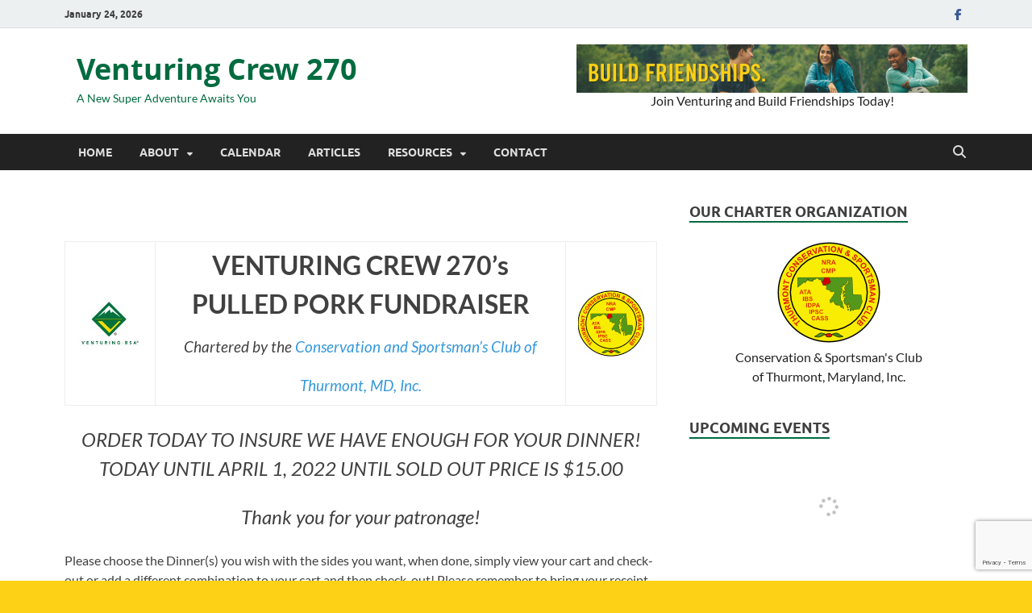

--- FILE ---
content_type: text/html; charset=utf-8
request_url: https://www.google.com/recaptcha/api2/anchor?ar=1&k=6LfEAM8ZAAAAAFPK9g8Kdgwd4c7-2O8jZohyFzxc&co=aHR0cHM6Ly9jcmV3MjcwLmNvbTo0NDM.&hl=en&v=PoyoqOPhxBO7pBk68S4YbpHZ&size=invisible&anchor-ms=20000&execute-ms=30000&cb=krbmctc9wsfd
body_size: 48801
content:
<!DOCTYPE HTML><html dir="ltr" lang="en"><head><meta http-equiv="Content-Type" content="text/html; charset=UTF-8">
<meta http-equiv="X-UA-Compatible" content="IE=edge">
<title>reCAPTCHA</title>
<style type="text/css">
/* cyrillic-ext */
@font-face {
  font-family: 'Roboto';
  font-style: normal;
  font-weight: 400;
  font-stretch: 100%;
  src: url(//fonts.gstatic.com/s/roboto/v48/KFO7CnqEu92Fr1ME7kSn66aGLdTylUAMa3GUBHMdazTgWw.woff2) format('woff2');
  unicode-range: U+0460-052F, U+1C80-1C8A, U+20B4, U+2DE0-2DFF, U+A640-A69F, U+FE2E-FE2F;
}
/* cyrillic */
@font-face {
  font-family: 'Roboto';
  font-style: normal;
  font-weight: 400;
  font-stretch: 100%;
  src: url(//fonts.gstatic.com/s/roboto/v48/KFO7CnqEu92Fr1ME7kSn66aGLdTylUAMa3iUBHMdazTgWw.woff2) format('woff2');
  unicode-range: U+0301, U+0400-045F, U+0490-0491, U+04B0-04B1, U+2116;
}
/* greek-ext */
@font-face {
  font-family: 'Roboto';
  font-style: normal;
  font-weight: 400;
  font-stretch: 100%;
  src: url(//fonts.gstatic.com/s/roboto/v48/KFO7CnqEu92Fr1ME7kSn66aGLdTylUAMa3CUBHMdazTgWw.woff2) format('woff2');
  unicode-range: U+1F00-1FFF;
}
/* greek */
@font-face {
  font-family: 'Roboto';
  font-style: normal;
  font-weight: 400;
  font-stretch: 100%;
  src: url(//fonts.gstatic.com/s/roboto/v48/KFO7CnqEu92Fr1ME7kSn66aGLdTylUAMa3-UBHMdazTgWw.woff2) format('woff2');
  unicode-range: U+0370-0377, U+037A-037F, U+0384-038A, U+038C, U+038E-03A1, U+03A3-03FF;
}
/* math */
@font-face {
  font-family: 'Roboto';
  font-style: normal;
  font-weight: 400;
  font-stretch: 100%;
  src: url(//fonts.gstatic.com/s/roboto/v48/KFO7CnqEu92Fr1ME7kSn66aGLdTylUAMawCUBHMdazTgWw.woff2) format('woff2');
  unicode-range: U+0302-0303, U+0305, U+0307-0308, U+0310, U+0312, U+0315, U+031A, U+0326-0327, U+032C, U+032F-0330, U+0332-0333, U+0338, U+033A, U+0346, U+034D, U+0391-03A1, U+03A3-03A9, U+03B1-03C9, U+03D1, U+03D5-03D6, U+03F0-03F1, U+03F4-03F5, U+2016-2017, U+2034-2038, U+203C, U+2040, U+2043, U+2047, U+2050, U+2057, U+205F, U+2070-2071, U+2074-208E, U+2090-209C, U+20D0-20DC, U+20E1, U+20E5-20EF, U+2100-2112, U+2114-2115, U+2117-2121, U+2123-214F, U+2190, U+2192, U+2194-21AE, U+21B0-21E5, U+21F1-21F2, U+21F4-2211, U+2213-2214, U+2216-22FF, U+2308-230B, U+2310, U+2319, U+231C-2321, U+2336-237A, U+237C, U+2395, U+239B-23B7, U+23D0, U+23DC-23E1, U+2474-2475, U+25AF, U+25B3, U+25B7, U+25BD, U+25C1, U+25CA, U+25CC, U+25FB, U+266D-266F, U+27C0-27FF, U+2900-2AFF, U+2B0E-2B11, U+2B30-2B4C, U+2BFE, U+3030, U+FF5B, U+FF5D, U+1D400-1D7FF, U+1EE00-1EEFF;
}
/* symbols */
@font-face {
  font-family: 'Roboto';
  font-style: normal;
  font-weight: 400;
  font-stretch: 100%;
  src: url(//fonts.gstatic.com/s/roboto/v48/KFO7CnqEu92Fr1ME7kSn66aGLdTylUAMaxKUBHMdazTgWw.woff2) format('woff2');
  unicode-range: U+0001-000C, U+000E-001F, U+007F-009F, U+20DD-20E0, U+20E2-20E4, U+2150-218F, U+2190, U+2192, U+2194-2199, U+21AF, U+21E6-21F0, U+21F3, U+2218-2219, U+2299, U+22C4-22C6, U+2300-243F, U+2440-244A, U+2460-24FF, U+25A0-27BF, U+2800-28FF, U+2921-2922, U+2981, U+29BF, U+29EB, U+2B00-2BFF, U+4DC0-4DFF, U+FFF9-FFFB, U+10140-1018E, U+10190-1019C, U+101A0, U+101D0-101FD, U+102E0-102FB, U+10E60-10E7E, U+1D2C0-1D2D3, U+1D2E0-1D37F, U+1F000-1F0FF, U+1F100-1F1AD, U+1F1E6-1F1FF, U+1F30D-1F30F, U+1F315, U+1F31C, U+1F31E, U+1F320-1F32C, U+1F336, U+1F378, U+1F37D, U+1F382, U+1F393-1F39F, U+1F3A7-1F3A8, U+1F3AC-1F3AF, U+1F3C2, U+1F3C4-1F3C6, U+1F3CA-1F3CE, U+1F3D4-1F3E0, U+1F3ED, U+1F3F1-1F3F3, U+1F3F5-1F3F7, U+1F408, U+1F415, U+1F41F, U+1F426, U+1F43F, U+1F441-1F442, U+1F444, U+1F446-1F449, U+1F44C-1F44E, U+1F453, U+1F46A, U+1F47D, U+1F4A3, U+1F4B0, U+1F4B3, U+1F4B9, U+1F4BB, U+1F4BF, U+1F4C8-1F4CB, U+1F4D6, U+1F4DA, U+1F4DF, U+1F4E3-1F4E6, U+1F4EA-1F4ED, U+1F4F7, U+1F4F9-1F4FB, U+1F4FD-1F4FE, U+1F503, U+1F507-1F50B, U+1F50D, U+1F512-1F513, U+1F53E-1F54A, U+1F54F-1F5FA, U+1F610, U+1F650-1F67F, U+1F687, U+1F68D, U+1F691, U+1F694, U+1F698, U+1F6AD, U+1F6B2, U+1F6B9-1F6BA, U+1F6BC, U+1F6C6-1F6CF, U+1F6D3-1F6D7, U+1F6E0-1F6EA, U+1F6F0-1F6F3, U+1F6F7-1F6FC, U+1F700-1F7FF, U+1F800-1F80B, U+1F810-1F847, U+1F850-1F859, U+1F860-1F887, U+1F890-1F8AD, U+1F8B0-1F8BB, U+1F8C0-1F8C1, U+1F900-1F90B, U+1F93B, U+1F946, U+1F984, U+1F996, U+1F9E9, U+1FA00-1FA6F, U+1FA70-1FA7C, U+1FA80-1FA89, U+1FA8F-1FAC6, U+1FACE-1FADC, U+1FADF-1FAE9, U+1FAF0-1FAF8, U+1FB00-1FBFF;
}
/* vietnamese */
@font-face {
  font-family: 'Roboto';
  font-style: normal;
  font-weight: 400;
  font-stretch: 100%;
  src: url(//fonts.gstatic.com/s/roboto/v48/KFO7CnqEu92Fr1ME7kSn66aGLdTylUAMa3OUBHMdazTgWw.woff2) format('woff2');
  unicode-range: U+0102-0103, U+0110-0111, U+0128-0129, U+0168-0169, U+01A0-01A1, U+01AF-01B0, U+0300-0301, U+0303-0304, U+0308-0309, U+0323, U+0329, U+1EA0-1EF9, U+20AB;
}
/* latin-ext */
@font-face {
  font-family: 'Roboto';
  font-style: normal;
  font-weight: 400;
  font-stretch: 100%;
  src: url(//fonts.gstatic.com/s/roboto/v48/KFO7CnqEu92Fr1ME7kSn66aGLdTylUAMa3KUBHMdazTgWw.woff2) format('woff2');
  unicode-range: U+0100-02BA, U+02BD-02C5, U+02C7-02CC, U+02CE-02D7, U+02DD-02FF, U+0304, U+0308, U+0329, U+1D00-1DBF, U+1E00-1E9F, U+1EF2-1EFF, U+2020, U+20A0-20AB, U+20AD-20C0, U+2113, U+2C60-2C7F, U+A720-A7FF;
}
/* latin */
@font-face {
  font-family: 'Roboto';
  font-style: normal;
  font-weight: 400;
  font-stretch: 100%;
  src: url(//fonts.gstatic.com/s/roboto/v48/KFO7CnqEu92Fr1ME7kSn66aGLdTylUAMa3yUBHMdazQ.woff2) format('woff2');
  unicode-range: U+0000-00FF, U+0131, U+0152-0153, U+02BB-02BC, U+02C6, U+02DA, U+02DC, U+0304, U+0308, U+0329, U+2000-206F, U+20AC, U+2122, U+2191, U+2193, U+2212, U+2215, U+FEFF, U+FFFD;
}
/* cyrillic-ext */
@font-face {
  font-family: 'Roboto';
  font-style: normal;
  font-weight: 500;
  font-stretch: 100%;
  src: url(//fonts.gstatic.com/s/roboto/v48/KFO7CnqEu92Fr1ME7kSn66aGLdTylUAMa3GUBHMdazTgWw.woff2) format('woff2');
  unicode-range: U+0460-052F, U+1C80-1C8A, U+20B4, U+2DE0-2DFF, U+A640-A69F, U+FE2E-FE2F;
}
/* cyrillic */
@font-face {
  font-family: 'Roboto';
  font-style: normal;
  font-weight: 500;
  font-stretch: 100%;
  src: url(//fonts.gstatic.com/s/roboto/v48/KFO7CnqEu92Fr1ME7kSn66aGLdTylUAMa3iUBHMdazTgWw.woff2) format('woff2');
  unicode-range: U+0301, U+0400-045F, U+0490-0491, U+04B0-04B1, U+2116;
}
/* greek-ext */
@font-face {
  font-family: 'Roboto';
  font-style: normal;
  font-weight: 500;
  font-stretch: 100%;
  src: url(//fonts.gstatic.com/s/roboto/v48/KFO7CnqEu92Fr1ME7kSn66aGLdTylUAMa3CUBHMdazTgWw.woff2) format('woff2');
  unicode-range: U+1F00-1FFF;
}
/* greek */
@font-face {
  font-family: 'Roboto';
  font-style: normal;
  font-weight: 500;
  font-stretch: 100%;
  src: url(//fonts.gstatic.com/s/roboto/v48/KFO7CnqEu92Fr1ME7kSn66aGLdTylUAMa3-UBHMdazTgWw.woff2) format('woff2');
  unicode-range: U+0370-0377, U+037A-037F, U+0384-038A, U+038C, U+038E-03A1, U+03A3-03FF;
}
/* math */
@font-face {
  font-family: 'Roboto';
  font-style: normal;
  font-weight: 500;
  font-stretch: 100%;
  src: url(//fonts.gstatic.com/s/roboto/v48/KFO7CnqEu92Fr1ME7kSn66aGLdTylUAMawCUBHMdazTgWw.woff2) format('woff2');
  unicode-range: U+0302-0303, U+0305, U+0307-0308, U+0310, U+0312, U+0315, U+031A, U+0326-0327, U+032C, U+032F-0330, U+0332-0333, U+0338, U+033A, U+0346, U+034D, U+0391-03A1, U+03A3-03A9, U+03B1-03C9, U+03D1, U+03D5-03D6, U+03F0-03F1, U+03F4-03F5, U+2016-2017, U+2034-2038, U+203C, U+2040, U+2043, U+2047, U+2050, U+2057, U+205F, U+2070-2071, U+2074-208E, U+2090-209C, U+20D0-20DC, U+20E1, U+20E5-20EF, U+2100-2112, U+2114-2115, U+2117-2121, U+2123-214F, U+2190, U+2192, U+2194-21AE, U+21B0-21E5, U+21F1-21F2, U+21F4-2211, U+2213-2214, U+2216-22FF, U+2308-230B, U+2310, U+2319, U+231C-2321, U+2336-237A, U+237C, U+2395, U+239B-23B7, U+23D0, U+23DC-23E1, U+2474-2475, U+25AF, U+25B3, U+25B7, U+25BD, U+25C1, U+25CA, U+25CC, U+25FB, U+266D-266F, U+27C0-27FF, U+2900-2AFF, U+2B0E-2B11, U+2B30-2B4C, U+2BFE, U+3030, U+FF5B, U+FF5D, U+1D400-1D7FF, U+1EE00-1EEFF;
}
/* symbols */
@font-face {
  font-family: 'Roboto';
  font-style: normal;
  font-weight: 500;
  font-stretch: 100%;
  src: url(//fonts.gstatic.com/s/roboto/v48/KFO7CnqEu92Fr1ME7kSn66aGLdTylUAMaxKUBHMdazTgWw.woff2) format('woff2');
  unicode-range: U+0001-000C, U+000E-001F, U+007F-009F, U+20DD-20E0, U+20E2-20E4, U+2150-218F, U+2190, U+2192, U+2194-2199, U+21AF, U+21E6-21F0, U+21F3, U+2218-2219, U+2299, U+22C4-22C6, U+2300-243F, U+2440-244A, U+2460-24FF, U+25A0-27BF, U+2800-28FF, U+2921-2922, U+2981, U+29BF, U+29EB, U+2B00-2BFF, U+4DC0-4DFF, U+FFF9-FFFB, U+10140-1018E, U+10190-1019C, U+101A0, U+101D0-101FD, U+102E0-102FB, U+10E60-10E7E, U+1D2C0-1D2D3, U+1D2E0-1D37F, U+1F000-1F0FF, U+1F100-1F1AD, U+1F1E6-1F1FF, U+1F30D-1F30F, U+1F315, U+1F31C, U+1F31E, U+1F320-1F32C, U+1F336, U+1F378, U+1F37D, U+1F382, U+1F393-1F39F, U+1F3A7-1F3A8, U+1F3AC-1F3AF, U+1F3C2, U+1F3C4-1F3C6, U+1F3CA-1F3CE, U+1F3D4-1F3E0, U+1F3ED, U+1F3F1-1F3F3, U+1F3F5-1F3F7, U+1F408, U+1F415, U+1F41F, U+1F426, U+1F43F, U+1F441-1F442, U+1F444, U+1F446-1F449, U+1F44C-1F44E, U+1F453, U+1F46A, U+1F47D, U+1F4A3, U+1F4B0, U+1F4B3, U+1F4B9, U+1F4BB, U+1F4BF, U+1F4C8-1F4CB, U+1F4D6, U+1F4DA, U+1F4DF, U+1F4E3-1F4E6, U+1F4EA-1F4ED, U+1F4F7, U+1F4F9-1F4FB, U+1F4FD-1F4FE, U+1F503, U+1F507-1F50B, U+1F50D, U+1F512-1F513, U+1F53E-1F54A, U+1F54F-1F5FA, U+1F610, U+1F650-1F67F, U+1F687, U+1F68D, U+1F691, U+1F694, U+1F698, U+1F6AD, U+1F6B2, U+1F6B9-1F6BA, U+1F6BC, U+1F6C6-1F6CF, U+1F6D3-1F6D7, U+1F6E0-1F6EA, U+1F6F0-1F6F3, U+1F6F7-1F6FC, U+1F700-1F7FF, U+1F800-1F80B, U+1F810-1F847, U+1F850-1F859, U+1F860-1F887, U+1F890-1F8AD, U+1F8B0-1F8BB, U+1F8C0-1F8C1, U+1F900-1F90B, U+1F93B, U+1F946, U+1F984, U+1F996, U+1F9E9, U+1FA00-1FA6F, U+1FA70-1FA7C, U+1FA80-1FA89, U+1FA8F-1FAC6, U+1FACE-1FADC, U+1FADF-1FAE9, U+1FAF0-1FAF8, U+1FB00-1FBFF;
}
/* vietnamese */
@font-face {
  font-family: 'Roboto';
  font-style: normal;
  font-weight: 500;
  font-stretch: 100%;
  src: url(//fonts.gstatic.com/s/roboto/v48/KFO7CnqEu92Fr1ME7kSn66aGLdTylUAMa3OUBHMdazTgWw.woff2) format('woff2');
  unicode-range: U+0102-0103, U+0110-0111, U+0128-0129, U+0168-0169, U+01A0-01A1, U+01AF-01B0, U+0300-0301, U+0303-0304, U+0308-0309, U+0323, U+0329, U+1EA0-1EF9, U+20AB;
}
/* latin-ext */
@font-face {
  font-family: 'Roboto';
  font-style: normal;
  font-weight: 500;
  font-stretch: 100%;
  src: url(//fonts.gstatic.com/s/roboto/v48/KFO7CnqEu92Fr1ME7kSn66aGLdTylUAMa3KUBHMdazTgWw.woff2) format('woff2');
  unicode-range: U+0100-02BA, U+02BD-02C5, U+02C7-02CC, U+02CE-02D7, U+02DD-02FF, U+0304, U+0308, U+0329, U+1D00-1DBF, U+1E00-1E9F, U+1EF2-1EFF, U+2020, U+20A0-20AB, U+20AD-20C0, U+2113, U+2C60-2C7F, U+A720-A7FF;
}
/* latin */
@font-face {
  font-family: 'Roboto';
  font-style: normal;
  font-weight: 500;
  font-stretch: 100%;
  src: url(//fonts.gstatic.com/s/roboto/v48/KFO7CnqEu92Fr1ME7kSn66aGLdTylUAMa3yUBHMdazQ.woff2) format('woff2');
  unicode-range: U+0000-00FF, U+0131, U+0152-0153, U+02BB-02BC, U+02C6, U+02DA, U+02DC, U+0304, U+0308, U+0329, U+2000-206F, U+20AC, U+2122, U+2191, U+2193, U+2212, U+2215, U+FEFF, U+FFFD;
}
/* cyrillic-ext */
@font-face {
  font-family: 'Roboto';
  font-style: normal;
  font-weight: 900;
  font-stretch: 100%;
  src: url(//fonts.gstatic.com/s/roboto/v48/KFO7CnqEu92Fr1ME7kSn66aGLdTylUAMa3GUBHMdazTgWw.woff2) format('woff2');
  unicode-range: U+0460-052F, U+1C80-1C8A, U+20B4, U+2DE0-2DFF, U+A640-A69F, U+FE2E-FE2F;
}
/* cyrillic */
@font-face {
  font-family: 'Roboto';
  font-style: normal;
  font-weight: 900;
  font-stretch: 100%;
  src: url(//fonts.gstatic.com/s/roboto/v48/KFO7CnqEu92Fr1ME7kSn66aGLdTylUAMa3iUBHMdazTgWw.woff2) format('woff2');
  unicode-range: U+0301, U+0400-045F, U+0490-0491, U+04B0-04B1, U+2116;
}
/* greek-ext */
@font-face {
  font-family: 'Roboto';
  font-style: normal;
  font-weight: 900;
  font-stretch: 100%;
  src: url(//fonts.gstatic.com/s/roboto/v48/KFO7CnqEu92Fr1ME7kSn66aGLdTylUAMa3CUBHMdazTgWw.woff2) format('woff2');
  unicode-range: U+1F00-1FFF;
}
/* greek */
@font-face {
  font-family: 'Roboto';
  font-style: normal;
  font-weight: 900;
  font-stretch: 100%;
  src: url(//fonts.gstatic.com/s/roboto/v48/KFO7CnqEu92Fr1ME7kSn66aGLdTylUAMa3-UBHMdazTgWw.woff2) format('woff2');
  unicode-range: U+0370-0377, U+037A-037F, U+0384-038A, U+038C, U+038E-03A1, U+03A3-03FF;
}
/* math */
@font-face {
  font-family: 'Roboto';
  font-style: normal;
  font-weight: 900;
  font-stretch: 100%;
  src: url(//fonts.gstatic.com/s/roboto/v48/KFO7CnqEu92Fr1ME7kSn66aGLdTylUAMawCUBHMdazTgWw.woff2) format('woff2');
  unicode-range: U+0302-0303, U+0305, U+0307-0308, U+0310, U+0312, U+0315, U+031A, U+0326-0327, U+032C, U+032F-0330, U+0332-0333, U+0338, U+033A, U+0346, U+034D, U+0391-03A1, U+03A3-03A9, U+03B1-03C9, U+03D1, U+03D5-03D6, U+03F0-03F1, U+03F4-03F5, U+2016-2017, U+2034-2038, U+203C, U+2040, U+2043, U+2047, U+2050, U+2057, U+205F, U+2070-2071, U+2074-208E, U+2090-209C, U+20D0-20DC, U+20E1, U+20E5-20EF, U+2100-2112, U+2114-2115, U+2117-2121, U+2123-214F, U+2190, U+2192, U+2194-21AE, U+21B0-21E5, U+21F1-21F2, U+21F4-2211, U+2213-2214, U+2216-22FF, U+2308-230B, U+2310, U+2319, U+231C-2321, U+2336-237A, U+237C, U+2395, U+239B-23B7, U+23D0, U+23DC-23E1, U+2474-2475, U+25AF, U+25B3, U+25B7, U+25BD, U+25C1, U+25CA, U+25CC, U+25FB, U+266D-266F, U+27C0-27FF, U+2900-2AFF, U+2B0E-2B11, U+2B30-2B4C, U+2BFE, U+3030, U+FF5B, U+FF5D, U+1D400-1D7FF, U+1EE00-1EEFF;
}
/* symbols */
@font-face {
  font-family: 'Roboto';
  font-style: normal;
  font-weight: 900;
  font-stretch: 100%;
  src: url(//fonts.gstatic.com/s/roboto/v48/KFO7CnqEu92Fr1ME7kSn66aGLdTylUAMaxKUBHMdazTgWw.woff2) format('woff2');
  unicode-range: U+0001-000C, U+000E-001F, U+007F-009F, U+20DD-20E0, U+20E2-20E4, U+2150-218F, U+2190, U+2192, U+2194-2199, U+21AF, U+21E6-21F0, U+21F3, U+2218-2219, U+2299, U+22C4-22C6, U+2300-243F, U+2440-244A, U+2460-24FF, U+25A0-27BF, U+2800-28FF, U+2921-2922, U+2981, U+29BF, U+29EB, U+2B00-2BFF, U+4DC0-4DFF, U+FFF9-FFFB, U+10140-1018E, U+10190-1019C, U+101A0, U+101D0-101FD, U+102E0-102FB, U+10E60-10E7E, U+1D2C0-1D2D3, U+1D2E0-1D37F, U+1F000-1F0FF, U+1F100-1F1AD, U+1F1E6-1F1FF, U+1F30D-1F30F, U+1F315, U+1F31C, U+1F31E, U+1F320-1F32C, U+1F336, U+1F378, U+1F37D, U+1F382, U+1F393-1F39F, U+1F3A7-1F3A8, U+1F3AC-1F3AF, U+1F3C2, U+1F3C4-1F3C6, U+1F3CA-1F3CE, U+1F3D4-1F3E0, U+1F3ED, U+1F3F1-1F3F3, U+1F3F5-1F3F7, U+1F408, U+1F415, U+1F41F, U+1F426, U+1F43F, U+1F441-1F442, U+1F444, U+1F446-1F449, U+1F44C-1F44E, U+1F453, U+1F46A, U+1F47D, U+1F4A3, U+1F4B0, U+1F4B3, U+1F4B9, U+1F4BB, U+1F4BF, U+1F4C8-1F4CB, U+1F4D6, U+1F4DA, U+1F4DF, U+1F4E3-1F4E6, U+1F4EA-1F4ED, U+1F4F7, U+1F4F9-1F4FB, U+1F4FD-1F4FE, U+1F503, U+1F507-1F50B, U+1F50D, U+1F512-1F513, U+1F53E-1F54A, U+1F54F-1F5FA, U+1F610, U+1F650-1F67F, U+1F687, U+1F68D, U+1F691, U+1F694, U+1F698, U+1F6AD, U+1F6B2, U+1F6B9-1F6BA, U+1F6BC, U+1F6C6-1F6CF, U+1F6D3-1F6D7, U+1F6E0-1F6EA, U+1F6F0-1F6F3, U+1F6F7-1F6FC, U+1F700-1F7FF, U+1F800-1F80B, U+1F810-1F847, U+1F850-1F859, U+1F860-1F887, U+1F890-1F8AD, U+1F8B0-1F8BB, U+1F8C0-1F8C1, U+1F900-1F90B, U+1F93B, U+1F946, U+1F984, U+1F996, U+1F9E9, U+1FA00-1FA6F, U+1FA70-1FA7C, U+1FA80-1FA89, U+1FA8F-1FAC6, U+1FACE-1FADC, U+1FADF-1FAE9, U+1FAF0-1FAF8, U+1FB00-1FBFF;
}
/* vietnamese */
@font-face {
  font-family: 'Roboto';
  font-style: normal;
  font-weight: 900;
  font-stretch: 100%;
  src: url(//fonts.gstatic.com/s/roboto/v48/KFO7CnqEu92Fr1ME7kSn66aGLdTylUAMa3OUBHMdazTgWw.woff2) format('woff2');
  unicode-range: U+0102-0103, U+0110-0111, U+0128-0129, U+0168-0169, U+01A0-01A1, U+01AF-01B0, U+0300-0301, U+0303-0304, U+0308-0309, U+0323, U+0329, U+1EA0-1EF9, U+20AB;
}
/* latin-ext */
@font-face {
  font-family: 'Roboto';
  font-style: normal;
  font-weight: 900;
  font-stretch: 100%;
  src: url(//fonts.gstatic.com/s/roboto/v48/KFO7CnqEu92Fr1ME7kSn66aGLdTylUAMa3KUBHMdazTgWw.woff2) format('woff2');
  unicode-range: U+0100-02BA, U+02BD-02C5, U+02C7-02CC, U+02CE-02D7, U+02DD-02FF, U+0304, U+0308, U+0329, U+1D00-1DBF, U+1E00-1E9F, U+1EF2-1EFF, U+2020, U+20A0-20AB, U+20AD-20C0, U+2113, U+2C60-2C7F, U+A720-A7FF;
}
/* latin */
@font-face {
  font-family: 'Roboto';
  font-style: normal;
  font-weight: 900;
  font-stretch: 100%;
  src: url(//fonts.gstatic.com/s/roboto/v48/KFO7CnqEu92Fr1ME7kSn66aGLdTylUAMa3yUBHMdazQ.woff2) format('woff2');
  unicode-range: U+0000-00FF, U+0131, U+0152-0153, U+02BB-02BC, U+02C6, U+02DA, U+02DC, U+0304, U+0308, U+0329, U+2000-206F, U+20AC, U+2122, U+2191, U+2193, U+2212, U+2215, U+FEFF, U+FFFD;
}

</style>
<link rel="stylesheet" type="text/css" href="https://www.gstatic.com/recaptcha/releases/PoyoqOPhxBO7pBk68S4YbpHZ/styles__ltr.css">
<script nonce="Lomea3bxuhNcWIU1wD2seQ" type="text/javascript">window['__recaptcha_api'] = 'https://www.google.com/recaptcha/api2/';</script>
<script type="text/javascript" src="https://www.gstatic.com/recaptcha/releases/PoyoqOPhxBO7pBk68S4YbpHZ/recaptcha__en.js" nonce="Lomea3bxuhNcWIU1wD2seQ">
      
    </script></head>
<body><div id="rc-anchor-alert" class="rc-anchor-alert"></div>
<input type="hidden" id="recaptcha-token" value="[base64]">
<script type="text/javascript" nonce="Lomea3bxuhNcWIU1wD2seQ">
      recaptcha.anchor.Main.init("[\x22ainput\x22,[\x22bgdata\x22,\x22\x22,\[base64]/[base64]/[base64]/[base64]/[base64]/UltsKytdPUU6KEU8MjA0OD9SW2wrK109RT4+NnwxOTI6KChFJjY0NTEyKT09NTUyOTYmJk0rMTxjLmxlbmd0aCYmKGMuY2hhckNvZGVBdChNKzEpJjY0NTEyKT09NTYzMjA/[base64]/[base64]/[base64]/[base64]/[base64]/[base64]/[base64]\x22,\[base64]\\u003d\\u003d\x22,\x22fl5tEwxoGUciw5PChy8Yw7LDj2/DmcOGwp8Sw7LCn24fLS3DuE8IF1PDiBU1w4oPDDPCpcOdwpPCpSxYw5plw6DDl8KjwqnCt3HCkcOywroPwpnCtcO9aMKVEA0Aw7MxBcKzXcKFXi5MSsKkwp/Clz3Dmlpzw7BRI8KPw63Dn8OSw5pTWMOnw5rCqULCnk4+Q2Qgw7FnAlzCvsK9w7F/GChIQWEdwpt0w7YAAcKTDC9VwpgCw7tifjrDvMOxwpNFw4TDjklOXsOrald/[base64]/[base64]/ChmpfYsKNwrzCj8OjEQJgCMOsw6VIwp3CnsKwBV7Cu3HCqsKgw6F5w7LDn8KJecKXIQ/DlsOWDEPCrMOhwq/CtcKvwo5aw5XCu8K+VMKjQsK7cXTDjMO6asK9wqocZgxMw67DgMOWE1klEcOUw6AMwpTCrsOzNMOww401w4QPUktVw5ddw758Jwp6w4wiwrLCj8KYwozCtMOJFEjDrFnDv8OCw6ocwo9bwokDw54Xw5pDwqvDvcOfScKSY8OXWn4pwqrDgsKDw7bCmMOPwqByw7/CncOnQwQSKsKWHcOvA0c+wozDhsO5EsOpZjwrw7vCu2/CgEJCKcKkfylDwr7Ck8Kbw67Djn5rwpEhwpzDrHTCpCHCscOCwqDCqR1McMK/wrjCmyrCnQI7w5h6wqHDn8OTNTtjw6ICw7XDmcOuw6RnHkbDjMOFL8OJDcK/JkwiYRoNFsOlw7wxGw7CpsKFa8KpYMKawpzCgsO7woR9K8KiBcOGZz8RasKRasKsLsKUw54/KcOXwoHDiMOZI1DDpVHDkMK8IsKBw5MSw43DrsOQw4/[base64]/DnjjCm8O2PsOcwq0JeWLCq8ODP8K/QMKwBMOkXMO8OsKGw6PDs0VSw7UKVnMJwrYAwrQsPEccKMKNMMOmw7PDm8KwNw7CszJCID3DiB3CjVfCpsOZPMKZTnfChy1FScK5wozDh8KDw54vUgpZwpRBW3/[base64]/wpbCgBpxw7PCoA3Cv8KQJRpxw5kcKS5lw4l+NcOWQ8KjwqU1LsOGN3/CqXFRKhfDisOBF8O2dHMKCizCq8OKKWjChX7Ck1nDrnk9wpTDiMODXMOaw7rDscOhw43DnmIdw7XCnADDhQTCgCtsw5wOw5LDrMOxwqLDncO9TsKYw7zDpcOfwrTDiUxYQzPCjcKtYcOnwqNQWFZpw5dNIXfDjMOtw57Do8O/G3DCtT7DsU7ClsOKwrEudgPDpMOSw4phw5XDpVAGBcKHw5c4BDHDikxswp/Cs8OhO8KkdsK3w603dsOGw6bDh8O0w5hoRMKsw6LDtC5db8KlwpPChVbCt8KuWVFfUcOnAMKGw5VrNMKBwqw9f1EYw40BwqwJw6vCkQ7DmsKJFlwCwrMxw5ktwqU7w4h1NsKOS8KIdsOzwqUIw68UwobDkVpywqFVw7nCmjDCqgApbFF+w49/GMKbwp7CkcOAwqjDjMKRw4caw59Ow6J+w6s5w6TCs3bCt8K8E8KaUVxwc8KDwqhvbcO3BDx0WsO6cTXCgzoawoF7asKbBk/CkwnCgMKWMcOgw7/DtlbDqAHDoxpfEsOAw4vCn2lAXkHCsMKIKsKDw48Jw7RlwqDCkMOTMlgSUFQva8OVUMOQKsOAccOQajJZNDdJwr0lPsOZU8KVMMKjwqXCgsOwwqIzwpvCkksMwoI6woHCm8KpaMKRIVI/woPCm0QDfW97YBclw45AZMK2w7LDmCPDqmrCuUADC8OuDcK0w43DtcKccxbDoMK0UkLDgsOTKcOpJQgKE8O2wqPDh8K1wrnCgH7DkMOZDMK6w5nDsMKvPcKJG8Kpw7JTE24Qw43Cm1/CvsO8TVLDsEvCtmE1w4fDqjZvP8KLwojCiEbCoBE6w44RwqjCkUnCkjTDsHDDkcK+CcKuw49uVsOYGlHDtsOyw7/DrXoiCsOXwp7CunLDjS56KsOEdXTCkcOKawjCiyPDjsKTEcOnwpp0HyXDq2vCjxx+w6DDrnHDvcOmwpQuH25/WVx7KQBQNcOqw44XbGjDkcONw7jDuMOKw4TDuk7DjsKiw5fDiMOww7ACYFDDpU8Lw43Dt8O4XsOiw6fDkgXDm38Dw6ZSwqgxKcK+wqvCkcOkVWleKibDmjlTwqzDp8K9w7h5b0/[base64]/U8KuwrbCk8KDw4PDjsO0w5crwpQBw67Do8KbKcKSwp/[base64]/DkcKiwo3CoMKzE8ObUD/CqhPDuMKswrbDpMOzw7rCucOUUMOEw6d0cllOdkfDisKmasOswr5iwqUhw6nDncK4w5E4wpzDpcKwUMO8w75hwrQ8G8O2QB/[base64]/wqdxwqjDtQ4pMMOQw6pUI8K0bTgww54TasKNw4EHwrFOY11DSsKswqZAYljDp8K8EsKSw4oiBMO7wpoObUnDvFzCjR/DuwTDm299w6I3csOEwpk5w5klQG3CqsO/FMK5w4jDl3/Dsgtvw7/DrGbDm17Cu8Klw43CoS8LI3DDtMOLwqNVwr1HJsKNHGHCusKnworDoAYCG0TCgcOnw7B7CVbCrMOAwqtBw57DnMO8R15qQ8K/w7NxwpfDjcO4esKnw7vCoMOIw6tHR3dRwp/CkjDCocKYwqvCgcKiEsOJwqfClhlpwprCj1QFwr/[base64]/ClcOeSh/[base64]/DmsKOw69OwqnCisKJEjRuw7/CsWzCksOdwqwqMcO9w5TCq8KcdljCssKBFlfCmQV6wqzDmBVZwpxow4lxw6EiwpfDkMOoPMKyw7FiZRAkRsOzw4JCwpcheDhzQA3DiFnCiW5tw6HDjjxxJVg/w4pKw6vDssO9DsKtw5DCvsOoBsO7L8OGwqABw7PDnWBwwoZ5wpphCMOBw57CgcK4PlPChMKTw5tDLMKkwp3Dl8ODVMOFwq5PNivCiRl7w5HCsWHCiMOnBsO4bi4mw67DmSsHwoI8UcO1axDDmsKNw5J+wq/[base64]/fcOKwoHCvApbQ8OHw7skKMKfwqIRKMKjwoPCqEXClMOTHcOfckzDlw8Zw6rCgELDsmcnw4lzUlB/dyJbw4tGeDpAw6/DhBYIMcOFHcK2CgBZPRTDrcK+w7lNw4LDnTs6w7zCinMsS8KOQMKtN0vCsmbCosOrG8Kaw6rDk8OIDcO7F8KbCkY6w7FMw6DDlRJOa8Oewqk8wpjDg8KdPzXCi8Ogw65mb1TChiETwobDpVHDtsOUL8O+e8OvUsOeVBHCjxx8D8KLN8OFwqzDmhd/LsOdw6NKOgnCr8OTwovDncO2DVBlwoXCtn/Cphwbw64Ww5ZLwpnCvBESw6odwqkJw5DDkcKXw5VlKgJSEEMrCVDCon3CvMO0w7Zrw7xpJcOAwotDWztEw70rw4jDucKGwr5sOFLDu8K+XsOdMMO/wrzCnsOSRnXDjRl2I8KhZsKfwpTClVUvMAQFHcOJd8O9BMKgwqdHwrfCtMKtCn/ClcKvwqoSwrcrw4rDkB0dw7YbbTM8w4HCrEQqIGEkw7zDkwoEZUfDjcOnQR7DiMOawpQYwpFhL8O7YB9xf8OuM1Viw6NSw6Isw6rDi8Olw4EIKwQFwo12D8KVwqzCkD49dhZjw4ItJUzDrcKawptMwoUrwq/Dh8Otw4kbw4gewqnDoMKcwqLCslvDtcO4bQVKXQArwoYDw6czRMOlw5zDoGMzAxTDpsKrwrl+wrMyMcKLw6VxTl3CnR5OwqItwojCmiTDmSMvwp3DjmjCkRnCqsOaw7QMHCssw5NrEMKaX8KUwrDDl0jCnErCsR/CjMKvw5/[base64]/DrVRoE8K/w7JtwrDCmMK1w4LCoU/DpsKnw5pWQTzCtsOBw4HCoV3DocO0wrbDjTrCgMKoJMOZeXMWFlzDlivCvsKac8OeIMK1SHRASAhsw7gew5PDr8KoPMOnA8Ksw41TeShRwqVdAz/DpVNzblvCtBnCtsK8wpfDicOkw51fBBbDkMOKw4HCtH4hwosTIMKuw7vDnjPCmAFtZMOXw4I/[base64]/Cs0UxwonDmMK8UMO8wrrDmUEAJCfClcKnw4XCjcK8Hjl3OwouSMKqwrLDssKhw73CggrDuyjDhcOHw5jDu1c3H8KNYsOkTAlSScORw747wro/[base64]/CjEovwoNFw5ZxAcKbBMKjwpAoa8KXwqs5wogxVsOXwpIEIzHCg8OMw5V9w4cjTMKhfsOFwrXCjsOBXB1lQSrCtAbChADDucKVY8OIw4/Cn8OeAAwvET/[base64]/LX0Bw4XDn8Kjw5Y6IMKew4rCuxfDtsKTM8KBw4NDw7DCr8OXwpTClTNBw6YNw77DgsOOEMKAw4fCp8KmbsOfPQx4w5V6wpxFwozDlTnCrsKiLj0PwrXDvsKkVn0Ow4/[base64]/Ct8O5KSrCkXvDvcKSTsK4KVYnY1hNFmnCpcKlw64EwpdXBQlZw5nCgMKxw4nDtcKTw5rCjy9+JMOOIzTDqAhYw4rCosOAVsOhw6fDpxfDr8KjwoFQJMKRwpbDh8OcfnsybMKBw6/Cp3EFY0dZw7/[base64]/Ck8KEYWI8wphXw5NoG8KiIsKhwpDDuTwewqHDk2kWw7vDgV/Du0IJwolaVcOJesOtwrk2AErDjm8+c8OHB2nDn8KKw5R8w41Zw7oRw5nDh8K9wpTCt2PDt0lFDMOyRFVMRWjCoD9zwq/DmFTCvcOIQkUrw5FiPQVYw7fCtMOEGE7CjWcneMO/CsKmUcKoM8OKw4krw6XCoSYPEEHDg17CrSfDh31IXMO/woNELsKMY0YqwrnDn8KXAVxzXcORDcKTwqzCh3zCqA4DbCF/wrbCs3DDkW3Dq0txNTtPw6DCuEnCsMOjw5otw5hfR2V4w5p4HURIOMKSwo5mw7FCwrBbw5XCv8KTwo3DhDDDhg/DhMKRUhh5b2zCuMOtw7zCr3TDkXBJWBHCjMOFYcO0wrF7esOfwqjDqMO+dsOodsOBwrp1w6Baw55qwpXCk3PCkHxNRsOWw4NYw7JOAnFFwowpworDosKkw53DjkJhUcKjw4bCtVxowpfDvcKqdMORV3PCvC/[base64]/dMOswrzDjAPDqDpmwpzDrAfCi8KSwrLDigoqUUlSRcKHwoROMcKOwqLCqMK/wonCgUAkwpJYL0dSEMKQw4zCsXFuZsKQwpHDl25qHD3ClygcGcOgNcKCFAbCgMOCMMOjwp49w4fDtnfDj1FeGBweMnnDmMKtMWnDjsOlMsK/ez9NGMKdw7FkX8KXw6wZw4DCnR/DmMOHWj7Clj7DrQXCo8Kgw5EoecKNworCrMO/C8OOworDjcOowo8DwofCpsOmYWg/w7TDlls2SxTCmMOnZMO3NSlSR8KWOcKhThoWw7gUWx7CvAjDuE/CucOcO8OYFsOIw7FqKBdZw6pZFMONLQM6Sy/CgcOpw7cUFmQKwoJPwqXDrC7DqcOww7vCon9jCQsZCXpRw4o2wqhHw4VaB8ONQMKVLsKLeg0AO37DrE5FecK3SBYAw5bCsDU4w7HDqETCrzfDqcKKwojDocODGMOVEMK3PH/CsWnCs8OYwrPCiMKwHF3CusOLccK4wqDDhDvDscKrS8K0EXktbR9mNMKNwrfChEzCp8OFPMOxw4PCn0TDqcO/[base64]/CnsO9XMOtw77Drlphw6jDoxg1wqjDuXjDoAVkccOLwpAMw4hPw4fDvcOTw7LCvGxSRT/Dk8OnZEdUfcKEw7EwF0TCvMO6wpTCvDBww60KQ0lDwqwDwrjChcKTwrMmwqjCkcOtw7ZNwqg/wqhvKlzDgjhIEjp/w6cPVCxwL8KTwpPDvAxrSFM6w6jDpMKQKx0CBlwZwpjDtMKvw43Co8O9woAJw4DDj8Orw5F0JcKDwo/DmsKcw7XCvlRcwpvDh8K6acK7NcK3w5vDu8KBdsOpcToNbTzDlDByw4cfwoDDgHPDphTCtMOaw7nDnR7CssOwXj/DpA1zwq4jM8O9JVjDhWHCqnJQPMOmECPCjxJpw63CrgYXw5TCog7DsQk2woNRLDoMwrchwowmbRXDqERHdcOrw5EUwrnDhMKfBcK4QcKIw5nDmMOgUXY4w5jDqcK5w6g0w6HChUbCq8Kmw7p/[base64]/ClWjDrXvCj0bDlMOYw7N8wrZTwp/CqHtXM2JRw6RtSzfDqS9AVyHCqQ/CqC5pWgIHJnzCo8O0BMObdsKhw6HCvyLCnsKaHsOKw5NUeMO5cGfCssK7GWJhM8OdF0jDu8OIcD/[base64]/DvAXDr8K1wo3Cm8OZFcKCw7g4YcK+TcK4PMOONcKLw4UUw483w7fDp8KFwrZaE8Kgw4bDv2VuYcKAw7Zuwoslw7tAw7xibMK8CsOpJcOgNTQGOQRaVhbDrAjDt8KcDcKHwoNsbDU7OsOJwpfDuB/DsWNiDMKOw4jCm8O5w7jDvcKeB8O4w57DrTzDp8OVwpbDnTUJf8KYwqJUwrQFw7l3wocbwpZlwqNrWAN/EcOTXsKmwrARQcKnwofCq8KSw7PDl8OkBMK0AEfDl8KiXHRYM8KnIRjDl8KicsONLwRlVcO5B39VwrHDpSYudcKtw6Fzw7fCnMKIw7nCgcKbw63CmzLCi3PCrMKxOQgZVhMkwpvCk3jCiBzCsQ/Ds8K5w5whw5k9wopMBk5TcRnDqXsqwrJQw4lSw4bDvjjDnDPDuMKLNFAUw5DDtsOfw7vCpjjCssKkesO7w4Jawp8gRCpQfMKpw4TDt8OYwqjCosO9E8O3bz/[base64]/bcKlHMOTwovDnCRcw5jCg8OLIcO7wp9ww6YJwo/CvXoePVfCnEHCsMKowrrCrlzDqyktaQUtFMKHwodXwq7DusKfwo7DuW/ChQdUwrsEZcKewrrDhMK1w6LCsgYowrJlLcKcwoPCiMO/TlIUwrIVAsOHVsK6w7QmSxjDumYKw7nCtcKHeGkhQHfCn8K2MsOUwpXDs8KTO8KTw6kGM8KuWDLDth7DkMKITMOAw7HCqcKqwqtYaQkNw6hQUCzDqsOOw7l5CR/DpTHCnMK5wp5pemoLw5TClVw7wo0cIDLDjsOtw6TCnGFpw5pgw5vCjDPDtw9OwqfDgC3DocKhw79KVMKOw77Dt2TCv0nDscKMwoZ6T2kVw7wTwoksKMOHH8O9w6fCrF/[base64]/CgMKmOcOpGD9mSlp4wq/DrD/CgSo7VxPCoMO8c8K4wqUJw4FWFcKowpTDqTbDh0hww6IvUsOzT8Ouw5HCj0t3wqh7dwzDpsKNw7rDvW3DrsO0woB5w7EOLX3CoUEYInbCvnPCmsKQJcO3D8KVwpnCqsO4wrorOcOKwpgPRGjDl8O5HQnCh2JwJU7ClcOuw6/Dt8KOwrFgw4DDrcKcw5NHwrhxw5QawozDqHl0w40Kwr03w4YDXcK7TsKPS8KWwos7AcO9w6Jjd8ODwqI2wqxKwppGw4fCn8OAM8K8w6/[base64]/Cq8O7wrdzLhLCuMKPGGdXwoZVbsOJw4Fgw6vDmgfDlBPCrjvCncObPMOfwpPDlgrDqMKOwrzDj1xaN8K4LMO+w57DgxrCqsO5f8KWwobChsOkfgZZwp7CqCTDtATDkDdrc8OcKFddZ8Kkw6nCtsKnYl7DvCjDizTCh8KVw5VUwpkWU8Odw6rDssO/w60Lw5BvJcOpFURAwos9dwLDqcOIS8O5w7PDj3suMlbDiC3DhsKTw4XCmcOzwqfCqyEkw43Dp3zCpcOSw7AqwobCpy9KdMKxT8KBw43CiMK8HyvCvzRfw7DCi8KXwrJ5w7vCkUfDqcKyAi9AIVIbcj9hX8O8w5TCmmd4UMO/w7MACMK5RGjCr8OXwobDmsOFwqhfE3I8LXcwTDRTccOkw5AOFBrCrcO1VsOuw4I1UErDsi/[base64]/BcKQwoYHw7LCiz7CkMOqE1I7OTvDrUfCg2RAwrl6DcOPEmd3Q8O2wq/CiEpawqAswpvCoQNow5DConcJXi3Ch8KTwqAZXMO+w6LCgcODw7J/GFPCrEM3B1QhL8OjCUN/QkbCisONSyFYJEkNw73CqcO3wovChMOHYnc0FsOTwqE0woZGwpvDs8KlZB7DhTwpAcOHXWPClcKaHkXDkMKXM8Ouw6sNwpDCghvDsVDCngfCg37CmWXDs8KyMAcLw6Buw6IoE8KYd8KiNjpyFCnCmBnDqTTDiWrDiG7DkcO5wrFVw6TDvMK3EQ/DvW/ClMODJTLCqBnDk8O3w7NAJcKlThIyw5nCgTrDkQrDnsOzacO3w7PDqCQDTmHDhAjDhWHChREAY2/[base64]/ChcONfwxEwpZCUHhaKMOVw6rDu8Kvw7ljw64hYR/Cmnh4RcKew4oeZcOxw7Eewo0sZsKcwqlwIxkAwqZTZMKzwpc4wr/CrMObB1zClcOTXAMBwronw4VZBCvCkMKIagDDvAYQDSEwYRUFwo1zGgPDuAjDlMKZDSlJUMKwOcK/[base64]/DpB7DnsKXQgdiQsKGw5jCnR4ww7TCuMOySMORw5/Cn8Ogw6Raw5LCtcKqThDChkVQwpHDpMOGw4EyIR/[base64]/TRZPRGxkZVJqIWwyw6kgVlPCrcO4R8OswqbDsQzDpMObHMO+ZGJ2wo/Cg8KKQx8XwoMzbsK4w4rCjwvDpcKvexbDlcKqw77DqMOfw6k/woXCtcOZUmkaw4XClWvDhwPCiUswYzswTQURwoTCkcOswqYMw6HCiMK4b0LCucKQXUrCiXvDrgvDlyN5w6Iyw4nCkhpqw4XCsUBpOFPCgBUWWnjDuDQJw5vCncOLOsOSwo7CtcKbMsKfIsKJw4Rkw41+wq7CqT/CqygswqfClC9nw6vCtQ7DrcOiJsObSmtyB8OKAyJCwq/CnsOWw79zS8KxHErCnzjDqBvCtcK9NzR4XcO9wpTCjCHDusOVw7HDnX1nUGTCgsObw6LClcOtwrTCvwpKwqfDj8Osw6lvw4EpwoQlOVM/w67DkMKUCy7Ck8O/fh3Dql/DqsOLEkphwqk3wotdw6N4w4rDgQEtw48CNcOaw4YPwpfDkS9xRcOawpzDpMOxJsOpfg11dlA8cijCl8O6YMOzCsOWw7wqcMOmO8KofsK8O8OQwq/CswDCnABIeVvDtMKAWhjDvMOHw6HCmsOVfCLDrMONUhcBaArDuntPwoXCssKoN8OFW8Odw7vDtjDCmD95w5HDi8KODgzDuXEiUzvCqWQOUzpRGivCgFJ6w4MJwoMjKA1gw7Y1KMKYQsOTNMOUwq/DtsKpwrHDv3HCuG5hw6gNw70cKAXCo1LCoX08EcO0wrouc1XCqcO5ecKYKcKJeMKQGMOPw4fDnV3CglPDvF9RF8KxVsOYNsOgw4B3KwYqw650TwdmUcOXZTY0DsKGYXsCwrTCpRwfJjFhNMK4wrktRlTCjMOAJMO/wpLDmD0JWcOPw7kfWcO4NhR6wr9QShbCmsOTLcOCwprDiVjDggkjwrZNRsOqwrrCu3Z3ZcOvwrB1IcOMwpp+w7nCsMOcSnrDlMK+G1rDrHBKwrA3ZsOGVsOrFMO1w5MRw7TCtSt/[base64]/[base64]/ChsOPw61VwoJcwpVgKC/CksOpZ8KEEsOlZFLDu0jDnsKhw4fDlXYxwosCw43DicOkw7VhwqfCssOfaMKJYcO8JsKjVC7Cg1V8wpnCrm5BSDLDocOpQ3gDP8OHDsKVw69qHUjDncKwPcOGczDDrWbCiMKPw6/[base64]/wrxBUVooecOqwqDCocKbw6TCiR7DiTwACcOpJMKAUsKuwq7CtsO/SkrDuzIPZgbDtcOabMOpZTBYbcOTEAvDpcOWHsOjwprCtMOuaMKAw4bCvznDlTjCiRjCv8KIw5HCi8KNBzlPJm0RRCHDhcKdwqbCtsKKwrbCrcONU8K4EStOKWo5woIdJMOOJD7CsMKGwoMrwpzCv3gEw5LCscO1wqHDkXnDvMODw67DicOdwpBAwpVML8Kbw5TDtMK/P8OHFMOPwqjCoMOUEUjCgXbDtm/ChsOnw59tGmRIL8OTwoIEc8OAw6nDksKbPxzDiMOGS8OqwqrCrMOHR8KhLT0jXSbCrMOYQcKgfklUw5HDmR8yFsOOOy9gwpTDnMOcY0XCpMK+w7xnF8KDc8OPwqJQw6hHQcKaw5tZGA5FYylocXnCo8K1D8KeE1HDq8OoAsKqXGAhwpPCv8OWZcO/[base64]/CuW7DmEwRQsKUN3/CnHwFw7kXFX7CvXjCjlTClWrDtcOCw7fCmMOmwo7CvAHDjH3DlsOWwohaIMKtw7ASw6/[base64]/JcOZJ1xNZC10Lkd0f8O4YsKvw5/CksKowq4rw77ClsOjwoZwJ8O4McKUfMOowosvw6vCjcK5w6HCtcO8w6cgIEzCuwjCnMOeVH/Dp8K6w5bDhjvDi1XDmcKOwoJlK8OTQsO7wp3Cqy/DsC5LwqrDt8K2RcOdw7TDv8OZw7pWPMOdw7jDpMOqD8KXwp0BTMOULRrDicKHwpDCq2Yfw6rDjMOTZUTCrFbDvMKBw40ww78iLsKjw7tUXcOxUzvChsKjGjbDtEbDugENQMOhdG/Dr2LCsSnCrVXCgTzCr3QJHMKJacOHwpvDmsKJw57DpyvDnRLDvlLCicKqw48uMhfDiQrCrw/[base64]/wqdpwo05wrwiwojCjQbDvsKPAMKWw5htw4vCnMKXLsKtw4bDnVNlbjbCmmzCmMKSXsOzCcOTEA9nw7VFw5jDrFYtwqHDnl8WFMOrazXCrMOmKcKNVWJZTsOOw5YQw7gew4zDmBLDlAhmw4cUUnHCqMOZw7vDosKHwoczZQQBw7hgwpTCu8Oww44hwrQMwo7CgE4/w650w7ZRw5c/w5Vbw6LCh8KoF2vCvXktwrNzK1w9wp7CosOVL8KeFk7DucKnecKawr/[base64]/DuWDChzhTZcKiQsK9wobCscO4w4sUwrLDh8KYwp0jRjNpCx4PwrlFw6/[base64]/CocK6wqALS8KvWjR/w64/wpbCoAdtcsO/FxfCnsKNKQXCnMOPFkZcwr5Ewr0QVsKfw43Ci8OxCsOYdRElw7zCg8Ofw70+OcKLwot8w6LDrzlyX8OldgrDpMOxdxTDoELCh37Cp8KZwpfCp8KLDh7CksObIxEHwrsiFiZbwqcfbUfCjhrCqB4ENMKSf8Kmw6rCm2fDq8OPw4/DqHfDsFXDjFbDpsOqw440wr8oE0IAfMKXwqLCmRDCjMOJwq7CqD4KP0hsSz/DtnBWw4PDgwdjwphiJlvCgcKww5vDm8OhEXTCngvCgMKpG8OueUcVwqbDjsOywrTCsDUWD8O3NMO8wr3ClCjCjmLDsGPCqz3CkAtSDMKhL3VHO0wSwqJMZ8O8w589D8KPcQkAWEfDrCDClMKWAQnDrwoyG8KXCG/Dp8OtDmzCr8O5Z8OGNiQNw7HDmMOQUB3CnMOqX23Dl2E7wr1HwoZywoNAwqYSwpIDS1rDojfDhMOhA2M8LgLCtsKYwpkqE3/Dt8OlYBPCj2rDk8K6NsOgAcOuNcO7wq1owoTDvnjCoDnDmiEBw5LChcK5ewJJw4FaNMOMDsOiw7h1A8OKFV4PbnJFwq8ANB/CqwzCtsOwUm/DpcOjw5rDrMOYLRsqwrvCkMOyw7XCmlnCowIOfBB+IcKvNMOAL8OgZ8K5wpsfw7/[base64]/[base64]/[base64]/[base64]/[base64]/[base64]/ClWYRK8Krwp0rw5fDnRdCw6lUTcKsw6XChcKOFTzCuH9ewpvCnl5rwqptNQTDq33CmMORw5LCo33CqAjDpzV8XMKYwpzCuMK3w5fCpnwgw4LDlMKPUGPCs8Klw67CqMO2DzQmwo/ClS9XFH8ww7bDgcO9wpnCtENoLFfDihvDkMKgLsKFOVxUw63CqcKVL8KVwplJwq16w5XCrXDCvkY7G13Cg8KEVcOvw5Uaw5LCtmbDhXFKw5XCpn7CpMOPd3cYIyZHQ1fDi1Bcwr7DsGjDs8O5w5TDgT/DocOSYcKjwpHCgcOKGsOXHT7Dthove8O3HknDlsOqQcKsP8Kww6fCpMK8wpNKwrjCmErClBxVYGlkTF3Ci2nDr8OJHcOsw7rCjcKkwrfCr8O+wqNZb0UbGBI0WFUDfMOywq7ChgnCnHg9wrk7w6XDmsKww7YTw7zCqcKvUg0Zw50+bMKIAgfDucO9JsKQZDdHw73Dmw/[base64]/OiTDr8O/TsOoWMOZwpcOUsKMDQFAw77Dr2jDowUAw6dOegZOw6x2wofDv2LDtjA2Ekx2w7jCuMKKw687woAzMsKkwrUAwpHCksONw67DlhDDl8O/[base64]/ClcO/w6dUwosTw7TCsWjCnMOywrLCgXjCv8K5C0xlwrwjw4VpZMK0wrgWd8KLw6TDkyzDmXjDlD19w45sw47DqBTDkMK8XMOawrHCpcKKw4A9DTDDlSRNwodywrFewo9Nw6B9BcKfHF/[base64]/DkMKjw458wprDmhnCqStgwprCu8KAw6XCsA0LwrzDu3nCl8OgUcKpw6/[base64]/worCjsO8D3VVw4pQw4cDw4YowoFrDMOCw5Z4fUg/[base64]/CjX85w7nDscKgw67CusKRU8KeEMO7w7BTwqBpbC7CqxsVLl5QwojDoS0/[base64]/ZnpJMhzCpcKnw5kMwqbCt8K0wopxwrVRw4QbNMKQw6w4V8Kfw5EjIUHDrBlSDG7Cu0bCpAV/wqzCkzTClcKxw4TCsGYJXcKVC0gtS8KlB8K/wqvCkcOFw7YhwrnClsOKVUnDhWhFwoLDqyp6fMKhwrhWwrnCrybCgkIEaQkhwrzDpcO/[base64]/wpjDg8KvA8O5cwHCphXCl1/DjTTDn8ONwrXCv8OVwqNAAsOSJTIGVQwBRzTDjVjCpSjDigTDhXgUC8KjH8KEw7TDmx3DvCPDtMKcXD7Di8KrIMONwpfDhcK/T8OoE8Kuw6A6MV8rwpfDmmHCrcKKw7/ClRDDonjDiCdJw6/CqsO9woEWecKsw4zCsi/[base64]/[base64]/CisKVJVXChAFZWcKMwpXDm8OVwqkew6JfScK/w5BCBsKpVMOhw4DDqDlQw4PDncOcX8Kxwr1HP00swrBlw4/Ch8OVw6HDpkrClsOlMxHDpMOWw5LCr34jwpUMwpVQCcKOw40xw6fCkVtpHHpjwqDCgV/CgiZbwpoAwqHCssK/[base64]/DhMKeXhXDssOVQQjCrcOcS3XCo344GMK3RMKUw4DCqcOfwoLCjnzChMObwodyBsOwwpl4w6TCtnfCqnLDiMKJGVXCpSbCs8KucxPDrsKlw6/ChUteA8OpfwzDg8KDR8OJJcKPw5Ibw4IqwqfCl8KkwpfCgcKJwqIAw4rCksKzwpPDs23DnH9lBQJidjV+w6hqPcOCwodvw7vDrFAeHCjCilASwqcowpdhwrbDujfChFMbw6zCrlYZwo/DnCjDt0hAwqV2w7UFw4Y/[base64]/w6oCw6PDvsOLwpxlczXCkjRLfjgywprDm8KjEcOIwprCtihywqsNQyrDlcO6AsK6CcKuaMKvw4PChHN3w7nCv8KowpJ9wpbCgWnCs8KyYsOaw5V2wpDCuyHCmxVrSU3Ch8Kvw4YTEWPDojjDgMOjaR/DrAkWOCvDiS7Dg8OHw485WG1oDcOzw6TCkG5EwqTDk8OWw5whwpB2w6cbwrAAFMKGwpDCmsOBw7QQFQx1UsKSdlbCsMK4FsKDw4gxw5dRwr1eXwgEwpPCh8Oxw5LDo34/w5xawrl1w7QgwonCtEvCrAzDq8KXTBfCp8OJcGnCkMKyGkPDksOhYVJlfUJEwrfDtBMFwqoGw6Jtw4Qhw5xOcwfCrXgsOcKcw7vCisOXXsOqVBzCuAIow5cFwrzCksOaVRh1w7bDiMKSFUzDk8OUwrTCmkjDmMKowq4wMcKYw6lbfi7DmsK4wp/DmBHCpSvDnsKMACbChcOweCXDgMKfw6dmwr3DmxsFwrbDrGPDlgnDtcOowqHDsT0qw4nDn8K+wpDCgXrCmsKHwr7Dm8O5b8OPNkk9R8O2aBEGEnoiw6hHw67DjkHCtS3DkMO1FSTDqUnCtcOmDsO+wqHCsMKowrQvw7rDpk/CslM/UWEAw7/DhEPClMOtw4zCgMKXeMOpwqdKOwYSw4UpEhkADzxyHcObESjDlsKSRR8EwrUzw5vDtcK9VsKaRmDCkyhfw4VUHDTCnyU/R8OXwqvDrEXCv3FAd8OyWRlpw5LDpVggw4ocQMKQwrzCg8O2DsOfw5jCgw3CpjNuw69ww4/DgsKqwoU5BcKsw47CksKQw5wJe8KYdsObcn3DpD7Cq8OZw49GUcOYHcOtw6ptBcKJw4vChns2w6/DsA/DhgIENhtQw5QBOsKyw7PDhGvDk8KAwqrDig8eLMKEWcO5PCDDpjXCjDI3IyXDhA1cHsOcUATDuMOcw45LCgfDk2LDo3nDgcOpBcKGJ8OVw43Ds8ObwpYGDkVgwofCtsOHGMOWLgd7w6Qkw6nDsSQNw6TClcK/wovCosOsw40zDVJHWcOWQ8O2w5jDvsKNGxTCncKrw6YbKMKZw5ELwqsjw7HCj8KKKcKyBT5ZcsKeNDjCjcKzcWk/woJOwoRLcMOSZ8KjUxFGw5sww7/CtcK8ZjLDlsKfwrnDvW0MNcOdfEArMsOwOgzCkMOyWsKdYcKuD1fCiDbCjMKwZlwYZA4zwoJ4czdtw7DDgz7DpgDDoTHCsD0xLMOmFVklw6JOw5LDusKew5fCn8KobwQMw5PDnyhSw4kDSCIHRTnCgD3CqX/CtcKLw7YTw7DDosOww6VtDA4LdMOkw4jCkSrDrlDCvcOFIsKjwoHCjSXCvMK+IcKBw5kVBQcVfMOAw6BBJQzCqcOfDMKfwpzDn2sofivCriR0wqlFw7XDtRfCtCU/woXDm8Kiw64/wp7Cpk47IsO1aWEEwppfPcKwfwLDgcKvPwHDt3Jiwp9GacO6AcOEw7Y/U8Kud3vDj3pYwpAxwp9ICygdWsKVRcK+wrESY8KuHsK8RHoqwrXCjT3DjcKIwpZ4LGZfUDoxw5vDvcOtw6PCi8OsaELDvkpuc8Kkw4MOZsOcw6DCpAw1w73Ct8KJFi9dwqUebMO2L8OGwp5/GHfDmnpqesOtPyrCgMKOBsKfS3rDnXbDvcOPeAkRw6NcwrTCkzLChRPCqC3CmMObw5LCl8KAY8KBw5lkVMO4w4QOw6puRcOHAiTChgMmwrPDq8KQw7bDk1PCgFTCmDpAN8OYfcKlET3DkMODw5JOwrwnW2/ClyPCuMKYwqnCrcKAw7vDlMKTwq3DnVXDpj0MBRfCvCBPw6LDhsO7IF0qDi5Fw4LDssOlw5YoE8KtU8O4FzkxwqfDlsO/wpzCusKwRyvCpsKow512w7zCjUMwCcKDw5dtAUfDlsOUFMK7GmTChyEpDllsRcOnYcKjwoBYDcOMwrnDgAl9w6jCq8OGw5jDssKtwqTCucKpMMKeecOXwrhtRcK7w4APLsO8w4TCiMKST8O/w5EQOcK8wrRbwrrCgcOTVsOYKgTDhRswPcK5w68Cw71sw7V7wqJywqHCm3MEYsKkWcOFwo8bw4nDrsKRDcOPYALDucK7w6rCtMKRw78yIMKNw4rDozIORsKhwpoBQWxVccODw4xfFh5xwpQowoRlwpDDosKow4BYw65nw4nCgSVIYMKgw7rCicKSw4/DkQ3Cv8KoNk54woAUHMK9w4JPBkTCl0DCm1ccwrjDuBXDrlHCj8KzUcOXwrtUw7LCjUzCtmjDq8K4ezHDp8O2fsKfw4HDm3tMJXbCq8KJbUbCkEZJw4/DhsKbTU7DiMOBwrE+wqkIPMK+GcKEeWjCn33CiT9Ww5xeZinCj8KXw5bCv8Oqw7/CnMOfw7grwrBWwofCh8K2wrfCrcOawrMRw7vCvjvCgWp6w7TCsMKPw6LDhMK1wqfDp8KqTUPCqMK3ZWskL8KmCcKTAAfChsKnw7Bnw7/DqsOJwp3DuhJdbsKrOMKgwpTCj8KfKBvCkAxEw6PDn8KdwqzDjcKiwq48w5MqwpHDssO1w4rDtsKrBcKHQBPClcK/JcKOXmPDqsK8VHzCtcOaW0jCoMKzbMOEccOPwpwow584woRPwprDjzbCqsOLecKUw5nCow3DpCogDwfCmVATe1XDjzzCnGLDtjLDgcKjw6gyw4HCpsOFwq4Uw4odDFwnwoB3LMOLasK1N8KywoEfwrQYw7/ClhnDi8KrVsO8w7fCu8OZw7hVR2zCtx7Cr8Oqw6fDtBcRdAVHwoF8IMKWw6IjeMOlwqVWwpxuTMOBEwhZwonDksKnN8K5w4BvZADCqx7CkgLCmmgEVzPCim/DmMOsXFsaw61YwonDgWdzWB8jFcKBAQXCjcOiRcOmwrJuXcKzw6Vww4fDgsKbwrxew6gTwpA7b8KpwrArAkvCiX5UwoBhw4HDn8KFKBMmUsOKFxTDjHzClQBkDz08wp54wp/CuQfDvSjDsnprwoXClGLDgChqwpIQwrrDixTCj8Kxw7IUV21fbMOBwo3CtMOOwrXDg8OcwoHDpTwPVsK5w6x2w4DCssKvK0Ftw73Djk85QMKLw7bCvsOKDsKmwrU/BcOTD8KPSGNFwo4sEsO3wp7DnwPCvsOobB0WSB4Aw7TCgT5rwrXDrTxoQMKnw7ZDFcOTw67DjwrDjcOfwqDCqXdnCHXDi8KgDwTDqVVaJ2TDo8O4wpfDscOawq7CoWzCvcKaKxnCncKQwoscw7TDu2Vhw4oAEcK+W8K8wq/[base64]/DisKIR8OTZcOww4XCqEjDisKeX3vCqsKFEsOrwoHDkcOVZCzCoTLCuVvDjsODecOaM8OUR8OIw5ktGcOPwonCnsK1dSLCi2oPw7nCiRUPwrZFw5/[base64]/CkMKDLcOywrbCqnIOXUNfSyTCr8Kow5k+N8KnFwVvwrHDulrCok3DsVsaNMKpw7kMA8Kqw5Q3wrDDrsK3HD/DusKYRjjCmmfCv8KcLMOQw6DDlmkpwovDnMOrw5/Dv8Orwo/[base64]/ChcO6w7wSNMO4BsOMw6fCvcK1NG7CrsOJwqM+wr5gw57DosKvRRHCgcKMB8Krw67CnsKyw7kBwrxsWjDDmsKiSHDCpD/CtWwxMxtQccOewrbCs096awnDqcO2UsKJMsOOSxosZBkADlPDk0/Dp8Ktwo/CocOVwrg4w7DDmUvDuiPCuxHDsMOXw5/CtMKhwqYKw4h9eRkAM1J/w5zDl2PDui3CjTzCm8KNOn1TXFJawo4Cwq9NCMKDw592TXrCiMKfw47CosKDMMOQacKYw6nDi8K6wprCk2/CncONw4jDh8KxHXM8wrvCgMOIwozChAF3w7HDgsK7w57DlCAJw5AtIcKqWhHCrMKgw6wfRMO9OFfDrHclHUJobsKrw5pENh7DiXXCrSluP0pnSi7DpMOPwoPCpmnCkycxTg58wqU6EXM2wp7CpMKOwqFewqtUw5zDr8KXwp0Nw5QawoXDrRvCsz/ChsKNwoTDpSTDjVnDkMOAwpsVw5U\\u003d\x22],null,[\x22conf\x22,null,\x226LfEAM8ZAAAAAFPK9g8Kdgwd4c7-2O8jZohyFzxc\x22,0,null,null,null,1,[21,125,63,73,95,87,41,43,42,83,102,105,109,121],[1017145,594],0,null,null,null,null,0,null,0,null,700,1,null,0,\[base64]/76lBhnEnQkZnOKMAhmv8xEZ\x22,0,1,null,null,1,null,0,0,null,null,null,0],\x22https://crew270.com:443\x22,null,[3,1,1],null,null,null,1,3600,[\x22https://www.google.com/intl/en/policies/privacy/\x22,\x22https://www.google.com/intl/en/policies/terms/\x22],\x22gIdpyOCDYMhOTcOvriJ83DEsSbKGqjrfGQgtAQ8SRzU\\u003d\x22,1,0,null,1,1769282987477,0,0,[46,140,52],null,[16],\x22RC-NjYGzVrFd5k1bg\x22,null,null,null,null,null,\x220dAFcWeA4222NPKc58Y9MfX-BflPAZS5mtpft0cuZim1n749wLR72h054O5_A8Kaxv683OhYyJm-x_sOTetLOw4cDqr1wMlVdyWA\x22,1769365787356]");
    </script></body></html>

--- FILE ---
content_type: text/html; charset=UTF-8
request_url: https://crew270.com/wp-admin/admin-ajax.php
body_size: 520
content:

<section class="ics-calendar layout-list combinemultiday" id="r69750f96790c07c" style="opacity: 0;">

			<article class="ics-calendar-list-wrapper">

												<div class="ics-calendar-pagination" data-page="0" data-rel2today="future">
																			<div class="ics-calendar-date-wrapper" data-date="Sunday February 15" data-dow="0" data-wknum="08" data-rel2today="future" data-events-count="1" data-feed-keys="0">
											<h4 class="ics-calendar-date" id="r69750f96790c07c-20260215"><span data-date-format="l">Sunday</span> <span data-date-format="F">February</span> <span data-date-format="j">15</span></h4>
											<dl class="events" aria-labelledby="r69750f96790c07c-20260215">
										<dt class="time" data-feed-key="0">6:00&nbsp;pm													<span class="end_time show_on_hover">&#8211; 8:00&nbsp;pm</span>
													</dt><dd class="event t180000" data-feed-key="0">
											<span class="title has_desc confirmed">Activity Meeting</span><div class="descloc"><div class="recurrence">Recurs monthly</div></div>										</dd></dl></div></div>									<div class="ics-calendar-pagination" data-page="1" data-rel2today="future">
																			<div class="ics-calendar-date-wrapper" data-date="Sunday March 1" data-dow="0" data-wknum="10" data-rel2today="future" data-events-count="1" data-feed-keys="0">
											<h4 class="ics-calendar-date" id="r69750f96790c07c-20260301"><span data-date-format="l">Sunday</span> <span data-date-format="F">March</span> <span data-date-format="j">1</span></h4>
											<dl class="events" aria-labelledby="r69750f96790c07c-20260301">
										<dt class="time" data-feed-key="0">6:00&nbsp;pm													<span class="end_time show_on_hover">&#8211; 8:00&nbsp;pm</span>
													</dt><dd class="event t180000" data-feed-key="0">
											<span class="title has_desc confirmed">Business Meeting</span><div class="descloc"><div class="recurrence">Recurs monthly</div></div>										</dd></dl></div></div>									<div class="ics-calendar-pagination" data-page="2" data-rel2today="future">
																			<div class="ics-calendar-date-wrapper" data-date="Sunday March 15" data-dow="0" data-wknum="12" data-rel2today="future" data-events-count="1" data-feed-keys="0">
											<h4 class="ics-calendar-date" id="r69750f96790c07c-20260315"><span data-date-format="l">Sunday</span> <span data-date-format="F">March</span> <span data-date-format="j">15</span></h4>
											<dl class="events" aria-labelledby="r69750f96790c07c-20260315">
										<dt class="time" data-feed-key="0">6:00&nbsp;pm													<span class="end_time show_on_hover">&#8211; 8:00&nbsp;pm</span>
													</dt><dd class="event t180000" data-feed-key="0">
											<span class="title has_desc confirmed">Activity Meeting</span><div class="descloc"><div class="recurrence">Recurs monthly</div></div>										</dd></dl></div></div>									<div class="ics-calendar-pagination" data-page="3" data-rel2today="future">
																			<div class="ics-calendar-date-wrapper" data-date="Sunday April 5" data-dow="0" data-wknum="15" data-rel2today="future" data-events-count="1" data-feed-keys="0">
											<h4 class="ics-calendar-date" id="r69750f96790c07c-20260405"><span data-date-format="l">Sunday</span> <span data-date-format="F">April</span> <span data-date-format="j">5</span></h4>
											<dl class="events" aria-labelledby="r69750f96790c07c-20260405">
										<dt class="time" data-feed-key="0">6:00&nbsp;pm													<span class="end_time show_on_hover">&#8211; 8:00&nbsp;pm</span>
													</dt><dd class="event t180000" data-feed-key="0">
											<span class="title has_desc confirmed">Business Meeting</span><div class="descloc"><div class="recurrence">Recurs monthly</div></div>										</dd></dl></div></div>									<div class="ics-calendar-pagination" data-page="4" data-rel2today="future">
																			<div class="ics-calendar-date-wrapper" data-date="Sunday April 19" data-dow="0" data-wknum="17" data-rel2today="future" data-events-count="1" data-feed-keys="0">
											<h4 class="ics-calendar-date" id="r69750f96790c07c-20260419"><span data-date-format="l">Sunday</span> <span data-date-format="F">April</span> <span data-date-format="j">19</span></h4>
											<dl class="events" aria-labelledby="r69750f96790c07c-20260419">
										<dt class="time" data-feed-key="0">6:00&nbsp;pm													<span class="end_time show_on_hover">&#8211; 8:00&nbsp;pm</span>
													</dt><dd class="event t180000" data-feed-key="0">
											<span class="title has_desc confirmed">Activity Meeting</span><div class="descloc"><div class="recurrence">Recurs monthly</div></div>										</dd></dl></div></div>		</article>

					<div class="ics-calendar-paginate-wrapper" aria-hidden="true">
				<a href="#r69750f96790c07c" class="ics-calendar-paginate prev">&larr; Previous Page</a>
				<a href="#r69750f96790c07c" class="ics-calendar-paginate next">Next Page &rarr;</a>
			</div>
			
</section>
